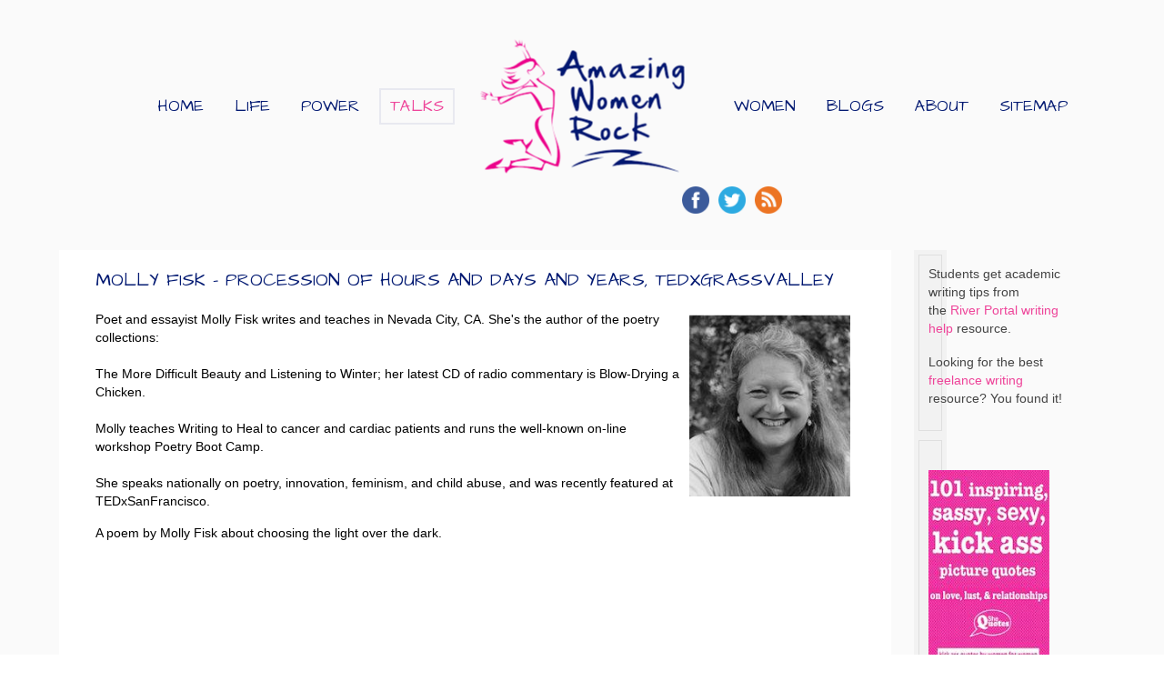

--- FILE ---
content_type: text/html; charset=utf-8
request_url: https://amazingwomenrock.com/molly-fisk-procession-of-hours-and-days-and-years-tedxgrassvalley
body_size: 3766
content:
<!DOCTYPE HTML>
<html xmlns:og="http://ogp.me/ns#" lang="en-gb" dir="ltr"  data-config='{"twitter":0,"plusone":0,"facebook":0,"style":"awrstyle","parallax_ratio":"1.5"}'>
<head>
<meta charset="utf-8">
<meta http-equiv="X-UA-Compatible" content="IE=edge">
<meta name="viewport" content="width=device-width, initial-scale=1">
<base href="https://amazingwomenrock.com/molly-fisk-procession-of-hours-and-days-and-years-tedxgrassvalley" />
<meta name="author" content="Susan Macaulay" />
<meta name="robots" content="max-snippet:-1, max-image-preview:large, max-video-preview:-1" />
<meta name="description" content="Online oasis for amazing women and those who appreciate them. 2,000 pages of role models, news, views, inspiration, fun, feel good factor, shared experiences, stories, links and more." />
<title>Molly Fisk - Procession of Hours and Days and Years, TEDxGrassValley</title>
<link href="https://amazingwomenrock.com/molly-fisk-procession-of-hours-and-days-and-years-tedxgrassvalley" rel="canonical" />
<link href="/templates/yoo_organic/favicon.ico" rel="shortcut icon" type="image/vnd.microsoft.icon" />
<link rel="stylesheet" href="/media/com_jchoptimize/assets/gz/0372ac5921a2db9831cb89e83d0d0793a441651c473c2ead6047722a4f9ee107.css" />
<meta property="og:url" content="https://amazingwomenrock.com/molly-fisk-procession-of-hours-and-days-and-years-tedxgrassvalley" />
<meta property="og:title" content="Molly Fisk - Procession of Hours and Days and Years, TEDxGrassValley" />
<meta property="og:description" content="Poet and essayist Molly Fisk writes and teaches in Nevada City, CA. She's the author of the poetry collections:  The More Difficult Beauty and Listening to Winter; her latest CD of radio commentary is Blow-Drying a Chicken.  Molly teaches Writing to Heal to cancer and cardiac patients and runs the well-known on-line workshop Poetry Boot Camp.  She speaks nationally on poetry, innovation, feminism, and child abuse, and was recently featured at TEDxSanFrancisco. A poem by Molly Fisk about choosing the light over the dark. 

 
Susan notes: Thanks to TED  for making TED Talks downloadable and embeddable, and for providing the biographical information that goes along with them." />
<link rel="apple-touch-icon-precomposed" href="/templates/yoo_organic/apple_touch_icon.png">
<link href="/templates/yoo_organic/styles/awrstyle/favicon.ico?v=2" rel="shortcut icon" type="image/vnd.microsoft.icon" />
<meta name="google-site-verification" content="62ZkrHinWjGs7zsjWLBR_Do3Zn7vQcwBkxxFYe2o7OE" />
<script src="/media/com_jchoptimize/assets/gz/8d3e77d02fba4accbb687d4470fffecbc0606ecef72b6f2c8280d36de0ff8be9.js"></script>
<script>(adsbygoogle=window.adsbygoogle||[]).push({google_ad_client:"ca-pub-1943635704762724",enable_page_level_ads:true});</script>
<script async src="//pagead2.googlesyndication.com/pagead/js/adsbygoogle.js"></script>
</head>
<body class="tm-sidebar-b-right tm-sidebars-1 tm-isblog  tm-article-featured">
<div class="tm-wrapper">
<div class="tm-background"></div>
<div class="uk-container uk-container-center">
<nav class="tm-navbar uk-navbar">
<div class="tm-navbar-center">
<div class="tm-logo uk-visible-large">
<a href="https://amazingwomenrock.com">
<p><img src="/images/stories/amazingwomenrocklogo.png" alt="amazingwomenrocklogo" width="225" height="150" style="float: left;" /></p></a>
</div>
<div class="tm-nav uk-visible-large">
<div class="tm-nav-wrapper"><ul class="uk-navbar-nav uk-hidden-small">
<li><a href="/">Home</a></li><li class="uk-parent" data-uk-dropdown="{'preventflip':'y'}" aria-haspopup="true" aria-expanded="false"><a href="#">Life</a>
<div class="uk-dropdown uk-dropdown-navbar uk-dropdown-width-1"><div class="uk-grid uk-dropdown-grid"><div class="uk-width-1-1"><ul class="uk-nav uk-nav-navbar"><li><a href="/profiles-bios">Inspiration</a></li><li><a href="/humour">LOL &amp; Fun</a></li><li><a href="/music-dance-movies">The Arts</a></li></ul></div></div></div></li><li><a href="/links-to-empower-girls">Power</a></li><li class="uk-active"><a href="/ted-talks-individual">Talks</a></li><li><a href="/tributes">Women</a></li><li><a href="/awr-guest-blogs">Blogs</a></li><li class="uk-parent" data-uk-dropdown="{'preventflip':'y'}" aria-haspopup="true" aria-expanded="false"><a href="/component/com_osmap/Itemid,2897/id,2/view,html/">About</a><div class="uk-dropdown uk-dropdown-navbar uk-dropdown-width-1"><div class="uk-grid uk-dropdown-grid"><div class="uk-width-1-1"><ul class="uk-nav uk-nav-navbar"><li><a href="/how-to-submit-or-advertise">How to Submit or Advertise</a></li><li><a href="/component/com_osmap/Itemid,2897/id,2/view,html/">Amazing Women Rock Site Map</a></li></ul></div></div></div></li><li><a href="/component/com_osmap/Itemid,2897/id,2/view,html/">Sitemap</a></li></ul></div>
</div>
<a href="#offcanvas" class="uk-navbar-toggle uk-hidden-large" data-uk-offcanvas></a>
<div class="tm-logo-small uk-navbar-content uk-navbar-center uk-hidden-large"><a href="https://amazingwomenrock.com">
<img src="/images/stories/awrlogo.png" alt="awrlogo" width="139" height="146" /></a></div>
</div>
</nav>
<div class="tm-search uk-text-center uk-visible-large">
<div style="float:right; margin-right: 350px;"><div style="margin: 5px; vertical-align: middle; float: left;"><a href="http://www.facebook.com/AmazingWomenRock" target="_blank"><img src="/images/Facebook.png" alt="Facebook" width="30" height="30" /></a></div>
<div style="margin: 5px; vertical-align: middle; float: left;"><a href="https://twitter.com/amazingwomen" target="_blank"><img src="/images/Twitter.png" alt="Twitter" width="30" height="30" /></a></div>
<div style="margin: 5px; vertical-align: middle; float: left;"><a href="/amazing-women-rock-articles/rss/?format=feed" target="_blank"><img src="/images/RSS.png" alt="RSS" width="30" height="30" /></a></div></div> </div>
<div class="tm-middle uk-grid" data-uk-grid-match data-uk-grid-margin>
<div class="tm-main uk-width-medium-4-5">
<main class="tm-content">
<div id="system-message-container">
</div>
<div class="yoo-zoo blog-awruikit blog-awruikit-molly-fisk-procession-of-hours-and-days-and-years-tedxgrassvalley">
<article class="uk-article">
<h1 class="uk-article-title">
	 Molly Fisk - Procession of Hours and Days and Years, TEDxGrassValley </h1>
<p class="uk-article-meta">
	on Thursday, 23 December 2010. </p>
<div class="uk-clearfix">
<div class="uk-margin"><p><img src="/images/stories/ted/molly-fisk.jpg" alt="molly-fisk.jpg" style="margin: 5px; float: right; width: 177px; height: 200px;" title="molly-fisk.jpg" height="200" width="177" />Poet and essayist Molly Fisk writes and teaches in Nevada City, CA. She's the author of the poetry collections:<br /> <br /> The More Difficult Beauty and Listening to Winter; her latest CD of radio commentary is Blow-Drying a Chicken.<br /> <br /> Molly teaches Writing to Heal to cancer and cardiac patients and runs the well-known on-line workshop Poetry Boot Camp.<br /> <br /> She speaks nationally on poetry, innovation, feminism, and child abuse, and was recently featured at TEDxSanFrancisco.<br /> </p></div><div class="uk-margin"><p>A poem by Molly Fisk about choosing the light over the dark.<br /> </p>
<div style="text-align: center;"><div class="video-responsive"><iframe src="https://www.youtube.com/embed/PkyvDhozSeo" frameborder="0" width="560" height="315" allowfullscreen="allowfullscreen"></iframe></div></div>
<p><br /> </p>
<p><i><b>Susan notes:</b> Thanks to <a href="https://www.ted.com" target="_blank">TED </a> for making TED Talks downloadable and embeddable, and for providing the biographical information that goes along with them.</i><p><b></b></p>
<p><b></div>
</div>
<div class="uk-clearfix">
</div>
<h3>Related Articles</h3>
<ul class="uk-list"><li><a href="/online-resources-to-help-empower-girls" title="Online Resources To Help Empower Girls">Online Resources To Help Empower Girls</a></li><li><a href="/aaa-alphabetical-ted-women-talks-list" title="AAA Alphabetical TED Women Talks List">AAA Alphabetical TED Women Talks List</a></li></ul>
</article>
</div>
</main>
</div>
<aside class="tm-sidebar-b uk-width-medium-1-5"><div class="uk-panel uk-panel-box uk-panel-box-secondary">
<table style="width: 151px; height: 148px;" align="center">
<tbody>
<tr>
<td>
<p>Students get academic writing tips from the<a href="http://www.sacramentoriverportal.org" target="_blank">&nbsp;River Portal writing help </a>resource.</p>
</td>
</tr>
<tr>
<td>
<p>Looking for the best <a href="http://www.frontierwriters.com" target="_blank">freelance writing</a> resource? You found it!</p>
</td>
</tr>
</tbody>
</table></div>
<div class="uk-panel uk-panel-box uk-panel-box-secondary">
<table style="width: 135px; height: 443px;" align="center">
<tbody>
<tr>
<td>
</tr>
<tr>
<td>
<p>&nbsp;<a href="http://www.amazon.com/Love-Sex-Relationships-inspiring-SheQuotes-ebook/dp/B00T9SUV6M/ref=as_sl_pc_ss_til?tag=amazingwomenr-20&amp;linkCode=w01&amp;linkId=3MZNQSM5XK6X32FA&amp;creativeASIN=B00T9SUV6M" target="_blank"><img style="display: block; margin-left: auto; margin-right: auto;" src="/images/banners/love_quotes_150_width.jpg" alt="love quotes 150 width" width="150" height="240" /></a></p>
</td>
</tr>
<tr>
<td>&nbsp;<a href="http://www.amazon.com/Everyday-Feminine-Wisdom-Volume-1-ebook/dp/B007C95VLK/ref=as_sl_pc_ss_til?tag=amazingwomenr-20&amp;linkCode=w01&amp;linkId=OFUYQRKVHTQLWCIB&amp;creativeASIN=B007C95VLK" target="_blank"><img style="display: block; margin-left: auto; margin-right: auto;" src="/images/banners/EFW_vol_150_width.jpeg" alt="EFW vol 150 width" width="150" height="240" /></a></td>
</tr>
<tr>
<td>&nbsp;</td>
</tr>
</tbody>
</table></div></aside>
</div>
</div>
</div>
<footer class="tm-footer">
<a class="tm-totop-scroller" data-uk-smooth-scroll href="#"></a>
</footer>
<script>(function(i,s,o,g,r,a,m){i['GoogleAnalyticsObject']=r;i[r]=i[r]||function(){(i[r].q=i[r].q||[]).push(arguments)},i[r].l=1*new Date();a=s.createElement(o),m=s.getElementsByTagName(o)[0];a.async=1;a.src=g;m.parentNode.insertBefore(a,m)})(window,document,'script','https://www.google-analytics.com/analytics.js','ga');ga('create','UA-5354750-1','auto');ga('send','pageview');</script>
<div id="offcanvas" class="uk-offcanvas">
<div class="uk-offcanvas-bar"><ul class="uk-nav uk-nav-offcanvas">
<li><a href="/">Home</a></li><li class="uk-parent"><a href="#">Life</a>
<ul class="uk-nav-sub"><li><a href="/profiles-bios">Inspiration</a></li><li><a href="/humour">LOL &amp; Fun</a></li><li><a href="/music-dance-movies">The Arts</a></li></ul></li><li><a href="/links-to-empower-girls">Power</a></li><li class="uk-active"><a href="/ted-talks-individual">Talks</a></li><li><a href="/tributes">Women</a></li><li><a href="/awr-guest-blogs">Blogs</a></li><li class="uk-parent"><a href="/component/com_osmap/Itemid,2897/id,2/view,html/">About</a><ul class="uk-nav-sub"><li><a href="/how-to-submit-or-advertise">How to Submit or Advertise</a></li><li><a href="/component/com_osmap/Itemid,2897/id,2/view,html/">Amazing Women Rock Site Map</a></li></ul></li><li><a href="/component/com_osmap/Itemid,2897/id,2/view,html/">Sitemap</a></li></ul></div>
</div>
</body>
</html>

--- FILE ---
content_type: text/html; charset=utf-8
request_url: https://www.google.com/recaptcha/api2/aframe
body_size: 270
content:
<!DOCTYPE HTML><html><head><meta http-equiv="content-type" content="text/html; charset=UTF-8"></head><body><script nonce="DIhQF1CUWhwffN3vrqBkOw">/** Anti-fraud and anti-abuse applications only. See google.com/recaptcha */ try{var clients={'sodar':'https://pagead2.googlesyndication.com/pagead/sodar?'};window.addEventListener("message",function(a){try{if(a.source===window.parent){var b=JSON.parse(a.data);var c=clients[b['id']];if(c){var d=document.createElement('img');d.src=c+b['params']+'&rc='+(localStorage.getItem("rc::a")?sessionStorage.getItem("rc::b"):"");window.document.body.appendChild(d);sessionStorage.setItem("rc::e",parseInt(sessionStorage.getItem("rc::e")||0)+1);localStorage.setItem("rc::h",'1768965438633');}}}catch(b){}});window.parent.postMessage("_grecaptcha_ready", "*");}catch(b){}</script></body></html>